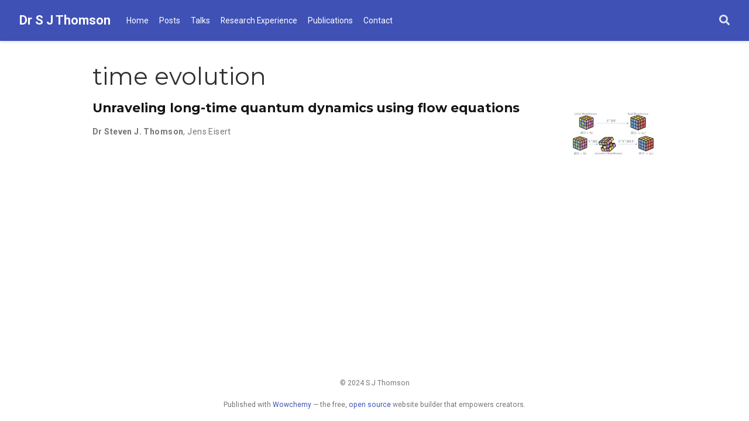

--- FILE ---
content_type: text/html; charset=utf-8
request_url: https://steventhomson.co.uk/tag/time-evolution/
body_size: 2916
content:
<!DOCTYPE html><html lang="en-us" >


<head>
  <meta charset="utf-8" />
  <meta name="viewport" content="width=device-width, initial-scale=1" />
  <meta http-equiv="X-UA-Compatible" content="IE=edge" />
  
  
  
    <meta name="generator" content="Wowchemy 5.4.0 for Hugo" />
  

  
  









  




  
  
  <link rel="preconnect" href="https://fonts.gstatic.com" crossorigin />
  

  
  
  
    
      
      <link rel="preload" as="style" href="https://fonts.googleapis.com/css2?family=Montserrat:wght@400;700&family=Roboto+Mono&family=Roboto:wght@400;700&display=swap">
      <link rel="stylesheet" href="https://fonts.googleapis.com/css2?family=Montserrat:wght@400;700&family=Roboto+Mono&family=Roboto:wght@400;700&display=swap" media="print" onload="this.media='all'">
    
  

  
  
  
  
  
    
    
    
  
  

  <meta name="author" content="Dr Steven J. Thomson" />

  
  
  
    
  
  <meta name="description" content="Academic homepage for Dr Steven J. Thomson." />

  
  <link rel="alternate" hreflang="en-us" href="https://www.steventhomson.co.uk/tag/time-evolution/" />

  
  
  
    <meta name="theme-color" content="#3f51b5" />
  

  
  

  

  <link rel="stylesheet" href="/css/vendor-bundle.min.f1ecf783c14edc00c9320c205831ad8e.css" media="print" onload="this.media='all'">

  
  
  
    
    
      <link rel="stylesheet" href="https://cdn.jsdelivr.net/npm/academicons@1.9.1/css/academicons.min.css" integrity="sha512-W0xM4mr6dEP9nREo7Z9z+9X70wytKvMGeDsj7ps2+xg5QPrEBXC8tAW1IFnzjR6eoJ90JmCnFzerQJTLzIEHjA==" crossorigin="anonymous" media="print" onload="this.media='all'">
    

    
    
    
    
      
      
    
    
    

    
    
    
      
    
    
      
      
        
          <link rel="stylesheet" href="https://cdn.jsdelivr.net/gh/highlightjs/cdn-release@10.2.1/build/styles/github.min.css" crossorigin="anonymous" title="hl-light" media="print" onload="this.media='all'">
          <link rel="stylesheet" href="https://cdn.jsdelivr.net/gh/highlightjs/cdn-release@10.2.1/build/styles/dracula.min.css" crossorigin="anonymous" title="hl-dark" media="print" onload="this.media='all'" disabled>
        
      
    

    
    
    

    

    
    
      
      

      
      

      
    
      
      

      
      

      
    
      
      

      
      

      
    
      
      

      
      

      
    
      
      

      
      

      
    
      
      

      
      

      
    
      
      

      
      

      
    
      
      

      
      

      
    
      
      

      
      

      
    
      
      

      
      

      
    
      
      

      
      

      
    
      
      

      
      

      
    
      
      

      
      
        
      

      
    
      
      

      
      

      
    
      
      

      
      

      
    
  

  
  
  
  
  
  <link rel="stylesheet" href="/css/wowchemy.039fddad48204f4825c2157d9af9ae0f.css" />

  



  

  

  




  
  
  

  
    <link rel="alternate" href="/tag/time-evolution/index.xml" type="application/rss+xml" title="Dr S J Thomson" />
  

  
    <link rel="manifest" href="/manifest.webmanifest" />
  

  <link rel="icon" type="image/png" href="/media/icon_hufdd866d90d76849587aac6fbf27da1ac_464_32x32_fill_lanczos_center_3.png" />
  <link rel="apple-touch-icon" type="image/png" href="/media/icon_hufdd866d90d76849587aac6fbf27da1ac_464_180x180_fill_lanczos_center_3.png" />

  <link rel="canonical" href="https://www.steventhomson.co.uk/tag/time-evolution/" />

  
  
  
  
  
  
  
  
    
    
  
  

  
  
    
    
  
  <meta property="twitter:card" content="summary" />
  
    <meta property="twitter:site" content="@PhysicsSteve" />
    <meta property="twitter:creator" content="@PhysicsSteve" />
  
  <meta property="og:site_name" content="Dr S J Thomson" />
  <meta property="og:url" content="https://www.steventhomson.co.uk/tag/time-evolution/" />
  <meta property="og:title" content="time evolution | Dr S J Thomson" />
  <meta property="og:description" content="Academic homepage for Dr Steven J. Thomson." /><meta property="og:image" content="https://www.steventhomson.co.uk/media/icon_hufdd866d90d76849587aac6fbf27da1ac_464_512x512_fill_lanczos_center_3.png" />
    <meta property="twitter:image" content="https://www.steventhomson.co.uk/media/icon_hufdd866d90d76849587aac6fbf27da1ac_464_512x512_fill_lanczos_center_3.png" /><meta property="og:locale" content="en-us" />
  
    
      <meta property="og:updated_time" content="2024-07-02T00:00:00&#43;00:00" />
    
  

  



  

  





  <title>time evolution | Dr S J Thomson</title>
</head>


<body id="top" data-spy="scroll" data-offset="70" data-target="#TableOfContents" class="page-wrapper   "  >

  
  
  
  
  
  
  
  
  
  <script src="/js/wowchemy-init.min.8d94c24f7f2845bf1dd16584caebe8cc.js"></script>

  


<aside class="search-modal" id="search">
  <div class="container">
    <section class="search-header">

      <div class="row no-gutters justify-content-between mb-3">
        <div class="col-6">
          <h1>Search</h1>
        </div>
        <div class="col-6 col-search-close">
          <a class="js-search" href="#" aria-label="Close"><i class="fas fa-times-circle text-muted" aria-hidden="true"></i></a>
        </div>
      </div>

      <div id="search-box">
        
        <input name="q" id="search-query" placeholder="Search..." autocapitalize="off"
        autocomplete="off" autocorrect="off" spellcheck="false" type="search" class="form-control"
        aria-label="Search...">
        
      </div>

      
      

      

    </section>
    <section class="section-search-results">

      <div id="search-hits">
        
      </div>

    </section>
  </div>
</aside>



  <div class="page-header">
    












<header class="header--fixed">
  <nav class="navbar navbar-expand-lg navbar-light compensate-for-scrollbar" id="navbar-main">
    <div class="container-xl">

      
      <div class="d-none d-lg-inline-flex">
        <a class="navbar-brand" href="/">Dr S J Thomson</a>
      </div>
      

      
      <button type="button" class="navbar-toggler" data-toggle="collapse"
              data-target="#navbar-content" aria-controls="navbar-content" aria-expanded="false" aria-label="Toggle navigation">
      <span><i class="fas fa-bars"></i></span>
      </button>
      

      
      <div class="navbar-brand-mobile-wrapper d-inline-flex d-lg-none">
        <a class="navbar-brand" href="/">Dr S J Thomson</a>
      </div>
      

      
      
      <div class="navbar-collapse main-menu-item collapse justify-content-start" id="navbar-content">

        
        <ul class="navbar-nav d-md-inline-flex">
          

          

          
          
          
            
          

          

          
          
          
          

          
            
              
              
            
            
              
              
              
                
              
              
            
          

          <li class="nav-item">
            <a class="nav-link " href="/#about"><span>Home</span></a>
          </li>

          
          

          

          
          
          
            
          

          

          
          
          
          

          
            
              
              
            
            
              
              
              
                
              
              
            
          

          <li class="nav-item">
            <a class="nav-link " href="/#posts"><span>Posts</span></a>
          </li>

          
          

          

          
          
          
            
          

          

          
          
          
          

          
            
              
              
            
            
              
              
              
                
              
              
            
          

          <li class="nav-item">
            <a class="nav-link " href="/#talks"><span>Talks</span></a>
          </li>

          
          

          

          
          
          
            
          

          

          
          
          
          

          
            
              
              
            
            
              
              
              
                
              
              
            
          

          <li class="nav-item">
            <a class="nav-link " href="/#experience"><span>Research Experience</span></a>
          </li>

          
          

          

          
          
          
            
          

          

          
          
          
          

          
            
              
              
            
            
              
              
              
                
              
              
            
          

          <li class="nav-item">
            <a class="nav-link " href="/#featured"><span>Publications</span></a>
          </li>

          
          

          

          
          
          
            
          

          

          
          
          
          

          
            
              
              
            
            
              
              
              
                
              
              
            
          

          <li class="nav-item">
            <a class="nav-link " href="/#contact"><span>Contact</span></a>
          </li>

          
          

        

          
        </ul>
      </div>

      <ul class="nav-icons navbar-nav flex-row ml-auto d-flex pl-md-2">

        
        
          
        

        
        
        <li class="nav-item">
          <a class="nav-link js-search" href="#" aria-label="Search"><i class="fas fa-search" aria-hidden="true"></i></a>
        </li>
        

        
        

        
        

      </ul>

    </div>
  </nav>
</header>


  </div>

  <div class="page-body">
    












  

  
  
  
    
  
<div class="universal-wrapper pt-3">
  <h1>time evolution</h1>

  

  
</div>



<div class="universal-wrapper">
  

  
  
    







  








<div class="media stream-item view-compact">
  <div class="media-body">

    <div class="section-subheading article-title mb-0 mt-0">
      <a href="/publication/unraveling_long-time_quantum_dynamics_using_flow_equations/" >Unraveling long-time quantum dynamics using flow equations</a>
    </div>

    

    <div class="stream-meta article-metadata">

      

      
      <div>
        

  <span class="author-highlighted">
      Dr Steven J. Thomson</span>, <span >
      Jens Eisert</span>
      </div>
      
    </div>

    

  </div>
  <div class="ml-3">
    
    
    
    <a href="/publication/unraveling_long-time_quantum_dynamics_using_flow_equations/" >
      <img src="/publication/unraveling_long-time_quantum_dynamics_using_flow_equations/featured_hu22f082385fd8aef01b9c7fd7d7b4369a_134590_150x0_resize_q75_h2_lanczos_3.webp" height="125" width="150"
           alt="Unraveling long-time quantum dynamics using flow equations" loading="lazy">
    </a>
    
  </div>
</div>

  

  

</div>
  </div>

  <div class="page-footer">
    
    
    <div class="container">
      <footer class="site-footer">

  



  

  

  
  <p class="powered-by">
    © 2024 S J Thomson
  </p>
  

  
  






  <p class="powered-by">
    
    
    
      
      
      
      
      
      
      Published with <a href="https://wowchemy.com/?utm_campaign=poweredby" target="_blank" rel="noopener">Wowchemy</a> — the free, <a href="https://github.com/wowchemy/wowchemy-hugo-themes" target="_blank" rel="noopener">open source</a> website builder that empowers creators.
    
  </p>
</footer>

    </div>
    
  </div>

  
<div id="modal" class="modal fade" role="dialog">
  <div class="modal-dialog">
    <div class="modal-content">
      <div class="modal-header">
        <h5 class="modal-title">Cite</h5>
        <button type="button" class="close" data-dismiss="modal" aria-label="Close">
          <span aria-hidden="true">&times;</span>
        </button>
      </div>
      <div class="modal-body">
        <pre><code class="tex hljs"></code></pre>
      </div>
      <div class="modal-footer">
        <a class="btn btn-outline-primary my-1 js-copy-cite" href="#" target="_blank">
          <i class="fas fa-copy"></i> Copy
        </a>
        <a class="btn btn-outline-primary my-1 js-download-cite" href="#" target="_blank">
          <i class="fas fa-download"></i> Download
        </a>
        <div id="modal-error"></div>
      </div>
    </div>
  </div>
</div>

      

    
    <script src="/js/vendor-bundle.min.3d946de2e8784a477845261d87025092.js"></script>

    
    
    
      
      
        <script src="https://cdn.jsdelivr.net/gh/desandro/imagesloaded@v4.1.4/imagesloaded.pkgd.min.js" integrity="sha512-S5PZ9GxJZO16tT9r3WJp/Safn31eu8uWrzglMahDT4dsmgqWonRY9grk3j+3tfuPr9WJNsfooOR7Gi7HL5W2jw==" crossorigin="anonymous"></script>
        <script src="https://cdn.jsdelivr.net/gh/metafizzy/isotope@v3.0.6/dist/isotope.pkgd.min.js" integrity="sha512-Zq2BOxyhvnRFXu0+WE6ojpZLOU2jdnqbrM1hmVdGzyeCa1DgM3X5Q4A/Is9xA1IkbUeDd7755dNNI/PzSf2Pew==" crossorigin="anonymous"></script>
      

      
      

      

      
        
        <script src="https://cdn.jsdelivr.net/gh/highlightjs/cdn-release@10.2.1/build/highlight.min.js" integrity="sha512-Ypjm0o7jOxAd4hpdoppSEN0TQOC19UtPAqD+4s5AlXmUvbmmS/YMxYqAqarQYyxTnB6/rqip9qcxlNB/3U9Wdg==" crossorigin="anonymous"></script>
        
        
        <script src="https://cdn.jsdelivr.net/gh/highlightjs/cdn-release@10.2.1/build/languages/r.min.js" crossorigin="anonymous"></script>
        
      

    

    
    
    

    
    

    
    
    
      
      <script id="search-hit-fuse-template" type="text/x-template">
        <div class="search-hit" id="summary-{{key}}">
          <div class="search-hit-content">
            <div class="search-hit-name">
              <a href="{{relpermalink}}">{{title}}</a>
              <div class="article-metadata search-hit-type">{{type}}</div>
              <p class="search-hit-description">{{snippet}}</p>
            </div>
          </div>
        </div>
      </script>
      
        <script src="https://cdn.jsdelivr.net/gh/krisk/Fuse@v3.2.1/dist/fuse.min.js" integrity="sha512-o38bmzBGX+hD3JHWUFCDA09btWaqrNmoJ3RXLlrysA7PP01Kgs4UlE4MhelE1v5dJR3+cxlR4qQlotsW7jKsnw==" crossorigin="anonymous"></script>
        <script src="https://cdn.jsdelivr.net/gh/julmot/mark.js@8.11.1/dist/jquery.mark.min.js" integrity="sha512-mhbv5DqBMgrWL+32MmsDOt/OAvqr/cHimk6B8y/bx/xS88MVkYGPiVv2ixKVrkywF2qHplNRUvFsAHUdxZ3Krg==" crossorigin="anonymous"></script>
      
    

    
    

    
    
    
    

    
    
      
      
      
      
      
      
      
    

    

    
    
    
    <script id="page-data" type="application/json">{"use_headroom":true}</script>

    
    
      <script src="/js/wowchemy-headroom.208bf5db800f4a4e5a38cf3b67a99a51.js" type="module"></script>
    
    
    
    
    
    
    
      
      
    
    
    <script src="/en/js/wowchemy.min.63639926e24ecfb8040ea052c1077969.js"></script>

    






</body>
</html>


--- FILE ---
content_type: text/javascript; charset=utf-8
request_url: https://steventhomson.co.uk/en/js/wowchemy.min.63639926e24ecfb8040ea052c1077969.js
body_size: 7092
content:
/*! Wowchemy v5.4.0 | https://wowchemy.com/ */
/*! Copyright 2016-present George Cushen (https://georgecushen.com/) */
/*! License: https://github.com/wowchemy/wowchemy-hugo-themes/blob/main/LICENSE.md */

;
(()=>{(()=>{var e=Object.assign||function(s){for(var e=1,t,n;e<arguments.length;e++){t=arguments[e];for(n in t)Object.prototype.hasOwnProperty.call(t,n)&&(s[n]=t[n])}return s},W,V,B,j,M,s,r,p,a,t,w,C,A,G,_,o=function(e){return e.tagName==="IMG"},Y=function(e){return NodeList.prototype.isPrototypeOf(e)},i=function(e){return e&&e.nodeType===1},k=function(e){var t=e.currentSrc||e.src;return t.substr(-4).toLowerCase()===".svg"},E=function(e){try{return Array.isArray(e)?e.filter(o):Y(e)?[].slice.call(e).filter(o):i(e)?[e].filter(o):typeof e=="string"?[].slice.call(document.querySelectorAll(e)).filter(o):[]}catch(e){throw new TypeError("The provided selector is invalid.\nExpects a CSS selector, a Node element, a NodeList or an array.\nSee: https://github.com/francoischalifour/medium-zoom")}},X=function(t){var e=document.createElement("div");return e.classList.add("medium-zoom-overlay"),e.style.background=t,e},q=function(n){var t=n.getBoundingClientRect(),o=t.top,i=t.left,a=t.width,s=t.height,e=n.cloneNode(),r=window.pageYOffset||document.documentElement.scrollTop||document.body.scrollTop||0,c=window.pageXOffset||document.documentElement.scrollLeft||document.body.scrollLeft||0;return e.removeAttribute("id"),e.style.position="absolute",e.style.top=o+r+"px",e.style.left=i+c+"px",e.style.width=a+"px",e.style.height=s+"px",e.style.transform="",e},n=function(n,o){var t=e({bubbles:!1,cancelable:!1,detail:void 0},o),s;return typeof window.CustomEvent=="function"?new CustomEvent(n,t):(s=document.createEvent("CustomEvent"),s.initCustomEvent(n,t.bubbles,t.cancelable,t.detail),s)},O=function(l){var F=arguments.length>1&&arguments[1]!==void 0?arguments[1]:{},d,o,h=window.Promise||function(t){function e(){}t(e,e)},M=function(t){var e=t.target;if(e===d){r();return}if(a.indexOf(e)===-1)return;f({target:e})},S=function(){if(c||!t.original)return;var e=window.pageYOffset||document.documentElement.scrollTop||document.body.scrollTop||0;Math.abs(p-e)>s.scrollOffset&&setTimeout(r,150)},A=function(t){var e=t.key||t.keyCode;(e==="Escape"||e==="Esc"||e===27)&&r()},C=function(){var t=arguments.length>0&&arguments[0]!==void 0?arguments[0]:{},c,r=t;return t.background&&(d.style.background=t.background),t.container&&t.container instanceof Object&&(r.container=e({},s.container,t.container)),t.template&&(c=i(t.template)?t.template:document.querySelector(t.template),r.template=c),s=e({},s,r),a.forEach(function(e){e.dispatchEvent(n("medium-zoom:update",{detail:{zoom:o}}))}),o},x=function(){var t=arguments.length>0&&arguments[0]!==void 0?arguments[0]:{};return O(e({},s,t))},m=function(){for(var t=arguments.length,n=Array(t),e=0,s;e<t;e++)n[e]=arguments[e];return s=n.reduce(function(e,t){return[].concat(e,E(t))},[]),s.filter(function(e){return a.indexOf(e)===-1}).forEach(function(e){a.push(e),e.classList.add("medium-zoom-image")}),u.forEach(function(e){var t=e.type,n=e.listener,o=e.options;s.forEach(function(e){e.addEventListener(t,n,o)})}),o},w=function(){for(var i=arguments.length,s=Array(i),e=0,c;e<i;e++)s[e]=arguments[e];return t.zoomed&&r(),c=s.length>0?s.reduce(function(e,t){return[].concat(e,E(t))},[]):a,c.forEach(function(e){e.classList.remove("medium-zoom-image"),e.dispatchEvent(n("medium-zoom:detach",{detail:{zoom:o}}))}),a=a.filter(function(e){return c.indexOf(e)===-1}),o},b=function(e,t){var n=arguments.length>2&&arguments[2]!==void 0?arguments[2]:{};return a.forEach(function(s){s.addEventListener("medium-zoom:"+e,t,n)}),u.push({type:"medium-zoom:"+e,listener:t,options:n}),o},v=function(e,t){var n=arguments.length>2&&arguments[2]!==void 0?arguments[2]:{};return a.forEach(function(s){s.removeEventListener("medium-zoom:"+e,t,n)}),u=u.filter(function(n){return!(n.type==="medium-zoom:"+e&&n.listener.toString()===t.toString())}),o},g=function(){var m=arguments.length>0&&arguments[0]!==void 0?arguments[0]:{},l=m.target,u=function(){if(n={width:document.documentElement.clientWidth,height:document.documentElement.clientHeight,left:0,top:0,right:0,bottom:0},o=void 0,a=void 0,s.container)if(s.container instanceof Object)n=e({},n,s.container),o=n.width-n.left-n.right-s.margin*2,a=n.height-n.top-n.bottom-s.margin*2;else{var n,o,a,c=x.getBoundingClientRect(),_=c.width,y=c.height,v=c.left,g=c.top,r,p,f,w,O,d,C,E,m,x=i(s.container)?s.container:document.querySelector(s.container);n=e({},n,{width:_,height:y,left:v,top:g})}o=o||n.width-s.margin*2,a=a||n.height-s.margin*2,r=t.zoomedHd||t.original,p=k(r)?o:r.naturalWidth||o,f=k(r)?a:r.naturalHeight||a;var l=r.getBoundingClientRect(),b=l.top,j=l.left,h=l.width,u=l.height;w=Math.min(p,o)/h,O=Math.min(f,a)/u,d=Math.min(w,O),C=(-j+(o-h)/2+s.margin+n.left)/d,E=(-b+(a-u)/2+s.margin+n.top)/d,m="scale("+d+") translate3d("+C+"px, "+E+"px, 0)",t.zoomed.style.transform=m,t.zoomedHd&&(t.zoomedHd.style.transform=m)};return new h(function(e){if(l&&a.indexOf(l)===-1){e(o);return}var m=function s(){c=!1,t.zoomed.removeEventListener("transitionend",s),t.original.dispatchEvent(n("medium-zoom:opened",{detail:{zoom:o}})),e(o)},f,g,h,v;if(t.zoomed){e(o);return}if(l)t.original=l;else if(a.length>0)f=a,t.original=f[0];else{e(o);return}t.original.dispatchEvent(n("medium-zoom:open",{detail:{zoom:o}})),p=window.pageYOffset||document.documentElement.scrollTop||document.body.scrollTop||0,c=!0,t.zoomed=q(t.original),document.body.appendChild(d),s.template&&(g=i(s.template)?s.template:document.querySelector(s.template),t.template=document.createElement("div"),t.template.appendChild(g.content.cloneNode(!0)),document.body.appendChild(t.template)),document.body.appendChild(t.zoomed),window.requestAnimationFrame(function(){document.body.classList.add("medium-zoom--opened")}),t.original.classList.add("medium-zoom-image--hidden"),t.zoomed.classList.add("medium-zoom-image--opened"),t.zoomed.addEventListener("click",r),t.zoomed.addEventListener("transitionend",m),t.original.getAttribute("data-zoom-src")?(t.zoomedHd=t.zoomed.cloneNode(),t.zoomedHd.removeAttribute("srcset"),t.zoomedHd.removeAttribute("sizes"),t.zoomedHd.src=t.zoomed.getAttribute("data-zoom-src"),t.zoomedHd.onerror=function(){clearInterval(h),console.warn("Unable to reach the zoom image target "+t.zoomedHd.src),t.zoomedHd=null,u()},h=setInterval(function(){t.zoomedHd.complete&&(clearInterval(h),t.zoomedHd.classList.add("medium-zoom-image--opened"),t.zoomedHd.addEventListener("click",r),document.body.appendChild(t.zoomedHd),u())},10)):t.original.hasAttribute("srcset")?(t.zoomedHd=t.zoomed.cloneNode(),t.zoomedHd.removeAttribute("sizes"),t.zoomedHd.removeAttribute("loading"),v=t.zoomedHd.addEventListener("load",function(){t.zoomedHd.removeEventListener("load",v),t.zoomedHd.classList.add("medium-zoom-image--opened"),t.zoomedHd.addEventListener("click",r),document.body.appendChild(t.zoomedHd),u()})):u()})},r=function(){return new h(function(e){if(c||!t.original){e(o);return}var s=function s(){t.original.classList.remove("medium-zoom-image--hidden"),document.body.removeChild(t.zoomed),t.zoomedHd&&document.body.removeChild(t.zoomedHd),document.body.removeChild(d),t.zoomed.classList.remove("medium-zoom-image--opened"),t.template&&document.body.removeChild(t.template),c=!1,t.zoomed.removeEventListener("transitionend",s),t.original.dispatchEvent(n("medium-zoom:closed",{detail:{zoom:o}})),t.original=null,t.zoomed=null,t.zoomedHd=null,t.template=null,e(o)};c=!0,document.body.classList.remove("medium-zoom--opened"),t.zoomed.style.transform="",t.zoomedHd&&(t.zoomedHd.style.transform=""),t.template&&(t.template.style.transition="opacity 150ms",t.template.style.opacity=0),t.original.dispatchEvent(n("medium-zoom:close",{detail:{zoom:o}})),t.zoomed.addEventListener("transitionend",s)})},f=function(){var e=arguments.length>0&&arguments[0]!==void 0?arguments[0]:{},n=e.target;return t.original?r():g({target:n})},j=function(){return s},y=function(){return a},_=function(){return t.original},a=[],u=[],c=!1,p=0,s=F,t={original:null,zoomed:null,zoomedHd:null,template:null};return Object.prototype.toString.call(l)==="[object Object]"?s=l:(l||typeof l=="string")&&m(l),s=e({margin:0,background:"#fff",scrollOffset:40,container:null,template:null},s),d=X(s.background),document.addEventListener("click",M),document.addEventListener("keyup",A),document.addEventListener("scroll",S),window.addEventListener("resize",r),o={open:g,close:r,toggle:f,update:C,clone:x,attach:m,detach:w,on:b,off:v,getOptions:j,getImages:y,getZoomedImage:_},o};function K(n,s){s===void 0&&(s={});var o=s.insertAt,t,e;if(!n||typeof document=="undefined")return;t=document.head||document.getElementsByTagName("head")[0],e=document.createElement("style"),e.type="text/css",o==="top"?t.firstChild?t.insertBefore(e,t.firstChild):t.appendChild(e):t.appendChild(e),e.styleSheet?e.styleSheet.cssText=n:e.appendChild(document.createTextNode(n))}W=".medium-zoom-overlay{position:fixed;top:0;right:0;bottom:0;left:0;opacity:0;transition:opacity .3s;will-change:opacity}.medium-zoom--opened .medium-zoom-overlay{cursor:pointer;cursor:zoom-out;opacity:1}.medium-zoom-image{cursor:pointer;cursor:zoom-in;transition:transform .3s cubic-bezier(.2,0,.2,1)!important}.medium-zoom-image--hidden{visibility:hidden}.medium-zoom-image--opened{position:relative;cursor:pointer;cursor:zoom-out;will-change:transform}",K(W),V=O,B=!0,j="production",M=!0;function g(t=!1){let e=[];[].push.apply(e,document.getElementsByClassName("language-mermaid"));for(let s=0;s<e.length;s++){let o=e[s],n=document.createElement("div");n.innerHTML=o.innerHTML,n.classList.add("mermaid"),t&&window.mermaid.mermaidAPI.render(`mermaid-${s}`,n.textContent,function(e){n.innerHTML=e}),o.parentNode.replaceWith(n)}console.debug(`Processed ${e.length} Mermaid code blocks`)}function v(e,s){const t=e.getBoundingClientRect(),o={height:e.clientHeight,width:e.clientWidth},n=s.getBoundingClientRect(),i=n.top>=t.top&&n.bottom<=t.top+o.height;i||(e.scrollTop=n.top+e.scrollTop-t.top)}function b(e,s=600){e.style.display="",e.style.opacity="0";let n=+new Date,t=function(){e.style.opacity=(+e.style.opacity+(new Date-n)/s).toString(),n=+new Date,+e.style.opacity<1&&(window.requestAnimationFrame&&requestAnimationFrame(t)||setTimeout(t,16))};t()}s=document.body;function y(){return parseInt(localStorage.getItem("wcTheme")||2)}function u(){return Boolean(window.wc.darkLightEnabled)}function D(){if(!u())return console.debug("User theming disabled."),{isDarkTheme:window.wc.isSiteThemeDark,themeMode:window.wc.isSiteThemeDark?1:0};console.debug("User theming enabled.");let e,t=y();switch(console.debug(`User's theme variation: ${t}`),t){case 0:e=!1;break;case 1:e=!0;break;default:window.matchMedia("(prefers-color-scheme: dark)").matches?e=!0:window.matchMedia("(prefers-color-scheme: light)").matches?e=!1:e=window.wc.isSiteThemeDark;break}return e&&!s.classList.contains("dark")?(console.debug("Applying Wowchemy dark theme"),document.body.classList.add("dark")):!e&&s.classList.contains("dark")&&(console.debug("Applying Wowchemy light theme"),document.body.classList.remove("dark")),{isDarkTheme:e,themeMode:t}}function l(t){if(!u()){console.debug("Cannot change theme - user theming disabled.");return}let e;switch(t){case 0:localStorage.setItem("wcTheme","0"),e=!1,console.debug("User changed theme variation to Light.");break;case 1:localStorage.setItem("wcTheme","1"),e=!0,console.debug("User changed theme variation to Dark.");break;default:localStorage.setItem("wcTheme","2"),window.matchMedia("(prefers-color-scheme: dark)").matches?e=!0:window.matchMedia("(prefers-color-scheme: light)").matches?e=!1:e=window.wc.isSiteThemeDark,console.debug("User changed theme variation to Auto.");break}f(e,t)}function F(s){let e=document.querySelector(".js-set-theme-light"),t=document.querySelector(".js-set-theme-dark"),n=document.querySelector(".js-set-theme-auto");if(e===null)return;switch(s){case 0:e.classList.add("dropdown-item-active"),t.classList.remove("dropdown-item-active"),n.classList.remove("dropdown-item-active");break;case 1:e.classList.remove("dropdown-item-active"),t.classList.add("dropdown-item-active"),n.classList.remove("dropdown-item-active");break;default:e.classList.remove("dropdown-item-active"),t.classList.remove("dropdown-item-active"),n.classList.add("dropdown-item-active");break}}function f(e,r=2,t=!1){const n=document.querySelector("link[title=hl-light]"),o=document.querySelector("link[title=hl-dark]"),i=n!==null||o!==null,a=document.querySelector("script[title=mermaid]")!==null;F(r);const c=new CustomEvent("wcThemeChange",{detail:{isDarkTheme:()=>e}});if(document.dispatchEvent(c),!t)if(e===!1&&!s.classList.contains("dark")||e===!0&&s.classList.contains("dark"))return;e===!1?(t||(Object.assign(document.body.style,{opacity:0,visibility:"visible"}),b(document.body,600)),s.classList.remove("dark"),i&&(console.debug("Setting HLJS theme to light"),n&&(n.disabled=!1),o&&(o.disabled=!0)),a&&(console.debug("Initializing Mermaid with light theme"),t?(window.mermaid.initialize({startOnLoad:!1,theme:"default",securityLevel:"loose"}),g(!0)):location.reload())):e===!0&&(t||(Object.assign(document.body.style,{opacity:0,visibility:"visible"}),b(document.body,600)),s.classList.add("dark"),i&&(console.debug("Setting HLJS theme to dark"),n&&(n.disabled=!0),o&&(o.disabled=!1)),a&&(console.debug("Initializing Mermaid with dark theme"),t?(window.mermaid.initialize({startOnLoad:!1,theme:"dark",securityLevel:"loose"}),g(!0)):location.reload()))}function z(n){if(!u())return;const s=n.matches;console.debug(`OS dark mode preference changed to ${s?"\u{1F312} on":"\u2600\uFE0F off"}.`);let t=y(),e;t===2&&(window.matchMedia("(prefers-color-scheme: dark)").matches?e=!0:window.matchMedia("(prefers-color-scheme: light)").matches?e=!1:e=window.wc.isSiteThemeDark,f(e,t))}console.debug(`Environment: ${j}`);function c(){let e=document.getElementById("navbar-main"),t=e?e.getBoundingClientRect().height:0;return console.debug("Navbar height: "+t),t}function d(e,t=0){if(e=typeof e=="undefined"||typeof e=="object"?decodeURIComponent(window.location.hash):e,$(e).length){e="#"+$.escapeSelector(e.substring(1));let n=Math.ceil($(e).offset().top-c());$("body").addClass("scrolling"),$("html, body").animate({scrollTop:n},t,function(){$("body").removeClass("scrolling")})}else console.debug("Cannot scroll to target `#"+e+"`. ID not found!")}function S(){let e=$("body"),t=e.data("bs.scrollspy");t&&(t._config.offset=c(),e.data("bs.scrollspy",t),e.scrollspy("refresh"))}function T(){if(window.history.replaceState){let e=window.location.protocol+"//"+window.location.host+window.location.pathname+window.location.hash;window.history.replaceState({path:e},"",e)}}if(window.addEventListener("hashchange",d),$("#navbar-main li.nav-item a.nav-link, .js-scroll").on("click",function(t){let e=this.hash;if(this.pathname===window.location.pathname&&e&&$(e).length&&$(".js-widget-page").length>0){t.preventDefault();let n=Math.ceil($(e).offset().top-c());$("html, body").animate({scrollTop:n},800)}}),$(document).on("click",".navbar-collapse.show",function(e){let t=$(e.target).is("a")?$(e.target):$(e.target).parent();t.is("a")&&t.attr("class")!="dropdown-toggle"&&$(this).collapse("hide")}),r={},t=$("#container-publications"),t.length){t.isotope({itemSelector:".isotope-item",percentPosition:!0,masonry:{columnWidth:".grid-sizer"},filter:function(){let e=$(this),t=!p||e.text().match(p),n=!a||e.is(a);return t&&n}});let e=$(".filter-search").keyup(N(function(){p=new RegExp(e.val(),"gi"),t.isotope()}));$(".pub-filters").on("change",function(){let n=$(this),e=n[0].getAttribute("data-filter-group");if(r[e]=this.value,a=x(r),t.isotope(),e==="pubtype"){let e=$(this).val();e.substr(0,9)===".pubtype-"?window.location.hash=e.substr(9):window.location.hash=""}})}function N(n,e){let t;return e=e||100,function(){clearTimeout(t);let s=arguments,o=this;function i(){n.apply(o,s)}t=setTimeout(i,e)}}function x(e){let t="";for(let n in e)t+=e[n];return t}function P(){if(!t.length)return;let e=window.location.hash.replace("#",""),n="*";e!=""&&!isNaN(e)&&(n=".pubtype-"+e);let s="pubtype";r[s]=n,a=x(r),t.isotope(),$(".pubtype-select").val(n)}function H(){if($("#map").length){let o=$("#map-provider").val(),e=$("#map-lat").val(),t=$("#map-lng").val(),n=parseInt($("#map-zoom").val()),s=$("#map-dir").val(),i=$("#map-api-key").val();if(o==="google"){let o=new GMaps({div:"#map",lat:e,lng:t,zoom:n,zoomControl:!0,zoomControlOpt:{style:"SMALL",position:"TOP_LEFT"},streetViewControl:!1,mapTypeControl:!1,gestureHandling:"cooperative"});o.addMarker({lat:e,lng:t,click:function(){let n="https://www.google.com/maps/place/"+encodeURIComponent(s)+"/@"+e+","+t+"/";window.open(n,"_blank")},title:s})}else{let a=new L.map("map").setView([e,t],n);o==="mapbox"&&i.length?L.tileLayer("https://api.mapbox.com/styles/v1/{id}/tiles/{z}/{x}/{y}?access_token={accessToken}",{attribution:'Map data &copy; <a href="http://openstreetmap.org">OpenStreetMap</a> contributors, <a href="http://creativecommons.org/licenses/by-sa/2.0/">CC-BY-SA</a>, Imagery \xA9 <a href="http://mapbox.com">Mapbox</a>',tileSize:512,maxZoom:18,zoomOffset:-1,id:"mapbox/streets-v11",accessToken:i}).addTo(a):L.tileLayer("https://{s}.tile.openstreetmap.org/{z}/{x}/{y}.png",{maxZoom:19,attribution:'&copy; <a href="http://www.openstreetmap.org/copyright">OpenStreetMap</a>'}).addTo(a);let r=L.marker([e,t]).addTo(a),c=e+","+t+"#map="+n+"/"+e+"/"+t+"&layers=N";r.bindPopup(s+'<p><a href="https://www.openstreetmap.org/directions?engine=osrm_car&route='+c+'">Routing via OpenStreetMap</a></p>')}}}function I(e,t){j==="production"&&$.getJSON("https://api.github.com/repos/"+t+"/tags").done(function(t){let n=t[0];$(e).append(" "+n.name)}).fail(function(s,e,t){let n=e+", "+t;console.log("Request Failed: "+n)})}function m(){if($("body").hasClass("searching"))$("[id=search-query]").blur(),$("body").removeClass("searching compensate-for-scrollbar"),T(),$("#fancybox-style-noscroll").remove();else{!$("#fancybox-style-noscroll").length&&document.body.scrollHeight>window.innerHeight&&($("head").append('<style id="fancybox-style-noscroll">.compensate-for-scrollbar{margin-right:'+(window.innerWidth-document.documentElement.clientWidth)+"px;}</style>"),$("body").addClass("compensate-for-scrollbar")),$("body").addClass("searching"),$(".search-results").css({opacity:0,visibility:"visible"}).animate({opacity:1},200);let e=document.querySelector(".ais-SearchBox-input");e?e.focus():$("#search-query").focus()}}function h(){$(".carousel").each(function(){let e=$(".carousel-item",this);e.css("min-height",0);let t=Math.max.apply(null,e.map(function(){return $(this).outerHeight()}).get());e.css("min-height",t+"px")})}function R(){$("#TableOfContents").addClass("nav flex-column"),$("#TableOfContents li").addClass("nav-item"),$("#TableOfContents li a").addClass("nav-link"),$("input[type='checkbox'][disabled]").parents("ul").addClass("task-list")}function U(e){return Array.prototype.filter.call(e.parentNode.children,function(t){return t!==e})}$(document).ready(function(){R();let{isDarkTheme:n,themeMode:s}=D();f(n,s,!0),B&&hljs.initHighlighting();let e=document.querySelector(".docs-links .active"),t=document.querySelector(".docs-links");e&&t&&v(t,e)}),$(window).on("load",function(){S();let n=document.querySelectorAll(".projects-container"),a=n.length;window.location.hash&&a===0&&d(decodeURIComponent(window.location.hash),0);let s=document.querySelector(".docs-toc .nav-link.active"),o=document.querySelector(".docs-toc");s&&o&&v(o,s);let t={};document.body.classList.contains("dark")?t.background="rgba(0,0,0,0.9)":t.background="rgba(255,255,255,0.9)",V("[data-zoomable]",t);let i=0;n.forEach(function(e,a){console.debug(`Loading Isotope instance ${a}`);let o,t=e.closest("section"),n="";t.querySelector(".isotope").classList.contains("js-layout-row")?n="fitRows":n="masonry";let i=t.querySelector(".default-project-filter"),s="*";i!==null&&(s=i.textContent),console.debug(`Default Isotope filter: ${s}`),imagesLoaded(e,function(){o=new Isotope(e,{itemSelector:".isotope-item",layoutMode:n,masonry:{gutter:20},filter:s});let i=t.querySelectorAll(".project-filters a");i.forEach(e=>e.addEventListener("click",n=>{n.preventDefault();let t=e.getAttribute("data-filter");console.debug(`Updating Isotope filter to ${t}`),o.arrange({filter:t}),e.classList.remove("active"),e.classList.add("active");let s=U(e);s.forEach(e=>{e.classList.remove("active"),e.classList.remove("all")})})),r()})});function r(){i++,i===a&&(console.debug(`All Portfolio Isotope instances loaded.`),window.location.hash&&d(decodeURIComponent(window.location.hash),0))}$(".pub-filters-select")&&P(),$(".js-cite-modal").click(function(n){n.preventDefault();let e=$(this).attr("data-filename"),t=$("#modal");t.find(".modal-body code").load(e,function(s,n,t){if(n=="error"){let e="Error: ";$("#modal-error").html(e+t.status+" "+t.statusText)}else $(".js-download-cite").attr("href",e)}),t.modal("show")}),$(".js-copy-cite").click(function(t){t.preventDefault();let e=document.createRange(),n=document.querySelector("#modal .modal-body");e.selectNode(n),window.getSelection().addRange(e);try{document.execCommand("copy")}catch(e){console.log("Error: citation copy failed.")}window.getSelection().removeRange(e)}),H();let e=".js-github-release";$(e).length>0&&I(e,$(e).data("repo")),document.addEventListener("keyup",e=>{if(e.code==="Escape"){const e=document.body;e.classList.contains("searching")&&m()}if(e.key==="/"){let t=document.hasFocus()&&document.activeElement!==document.body&&document.activeElement!==document.documentElement&&document.activeElement||null,n=t instanceof HTMLInputElement||t instanceof HTMLTextAreaElement;M&&!n&&(e.preventDefault(),m())}}),M&&$(".js-search").click(function(e){e.preventDefault(),m()}),$('[data-toggle="tooltip"]').tooltip()}),w=document.querySelector(".js-set-theme-light"),C=document.querySelector(".js-set-theme-dark"),A=document.querySelector(".js-set-theme-auto"),w&&C&&A&&(w.addEventListener("click",e=>{e.preventDefault(),l(0)}),C.addEventListener("click",e=>{e.preventDefault(),l(1)}),A.addEventListener("click",e=>{e.preventDefault(),l(2)})),G=window.matchMedia("(prefers-color-scheme: dark)"),G.addEventListener("change",e=>{z(e)}),window.addEventListener("load",h),window.addEventListener("resize",h),window.addEventListener("orientationchange",h),$("body").on("mouseenter mouseleave",".dropdown",function(n){var e=$(n.target).closest(".dropdown"),t=$(".dropdown-menu",e);e.addClass("show"),t.addClass("show"),setTimeout(function(){e[e.is(":hover")?"addClass":"removeClass"]("show"),t[e.is(":hover")?"addClass":"removeClass"]("show")},300)}),$(window).resize(function(){clearTimeout(_),_=setTimeout(S,200)})})(),(()=>{var o={authors:"Authors",event:"Events",post:"Posts",project:"Projects",publication:"Publications",slides:"Slides"},i={no_results:"No results found",placeholder:"Search...",results:"results found"},n={indexURI:"/index.json",minLength:1,threshold:.3},s={shouldSort:!0,includeMatches:!0,tokenize:!0,threshold:n.threshold,location:0,distance:100,maxPatternLength:32,minMatchCharLength:n.minLength,keys:[{name:"title",weight:.99},{name:"summary",weight:.6},{name:"authors",weight:.5},{name:"content",weight:.2},{name:"tags",weight:.5},{name:"categories",weight:.5}]},e=60;function a(e){return decodeURIComponent((location.search.split(e+"=")[1]||"").split("&")[0]).replace(/\+/g," ")}function r(e){history.replaceState&&window.history.replaceState({path:e},"",e)}function t(t,n){let e=$("#search-query").val();if(e.length<1&&($("#search-hits").empty(),$("#search-common-queries").show()),!t&&e.length<s.minMatchCharLength)return;$("#search-hits").empty(),$("#search-common-queries").hide(),c(e,n);let o=window.location.protocol+"//"+window.location.host+window.location.pathname+"?q="+encodeURIComponent(e)+window.location.hash;r(o)}function c(t,n){let e=n.search(t);e.length>0?($("#search-hits").append('<h3 class="mt-0">'+e.length+" "+i.results+"</h3>"),l(t,e)):$("#search-hits").append('<div class="search-no-results">'+i.no_results+"</div>")}function l(t,n){$.each(n,function(l,n){let i=n.item.section,a="",r="",c=[];["publication","event"].includes(i)?a=n.item.summary:a=n.item.content,s.tokenize?c.push(t):$.each(n.matches,function(n,t){if(t.key=="content"){let n=t.indices[0][0]-e>0?t.indices[0][0]-e:0,s=t.indices[0][1]+e<a.length?t.indices[0][1]+e:a.length;r+=a.substring(n,s),c.push(t.value.substring(t.indices[0][0],t.indices[0][1]-t.indices[0][0]+1))}}),r.length<1&&(r+=n.item.summary);let u=$("#search-hit-fuse-template").html();i in o&&(i=o[i]);let h={key:l,title:n.item.title,type:i,relpermalink:n.item.relpermalink,snippet:r},m=d(u,h);$("#search-hits").append(m),$.each(c,function(t,e){$("#summary-"+l).mark(e)})})}function d(e,n){let t,s,o;for(t in n)s="\\{\\{\\s*"+t+"\\s*\\}\\}",o=new RegExp(s,"g"),e=e.replace(o,n[t]);return e}typeof Fuse=="function"&&$.getJSON(n.indexURI,function(o){let e=new Fuse(o,s),n=a("q");n&&($("body").addClass("searching"),$(".search-results").css({opacity:0,visibility:"visible"}).animate({opacity:1},200),$("#search-query").val(n),$("#search-query").focus(),t(!0,e)),$("#search-query").keyup(function(n){clearTimeout($.data(this,"searchTimer")),n.keyCode==13?t(!0,e):$(this).data("searchTimer",setTimeout(function(){t(!1,e)},250))})})})()})()